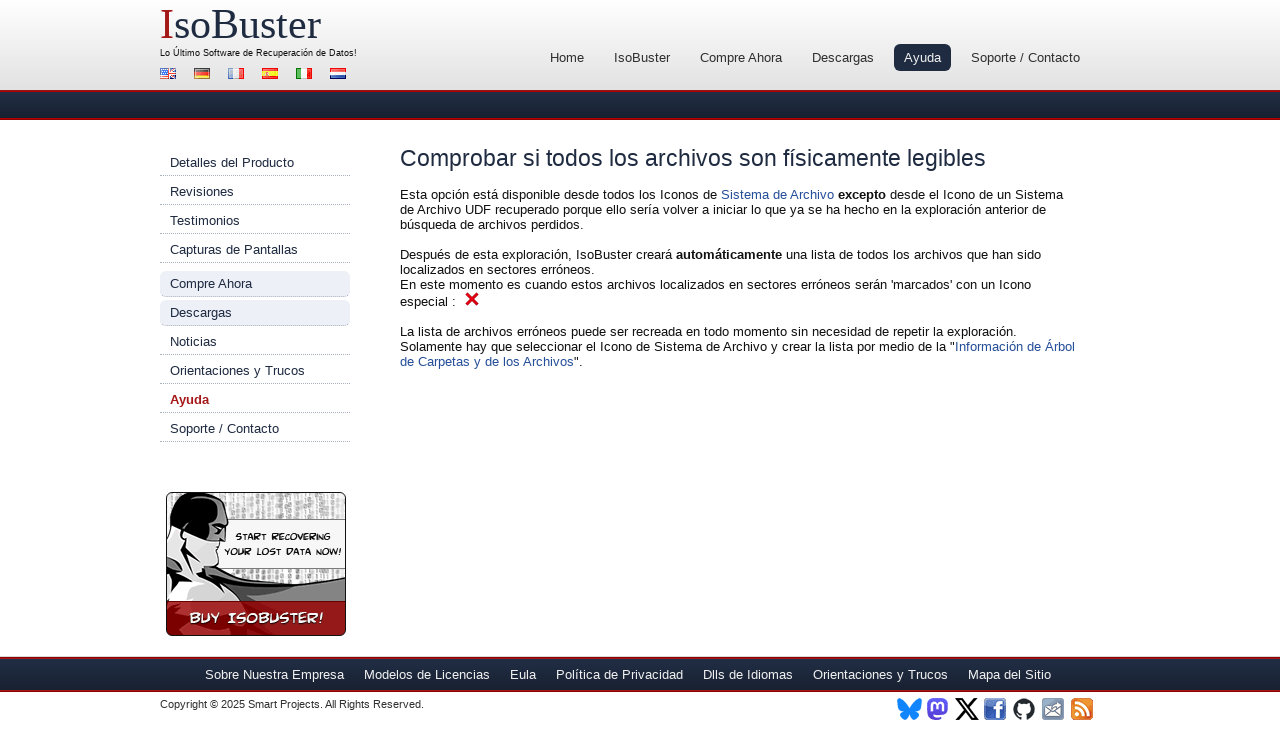

--- FILE ---
content_type: text/html; charset=UTF-8
request_url: https://www.isobuster.com/es/help/comprobar_si_todos_los_archivos_son_f%C3%ADsicamente_legibles
body_size: 3320
content:
<!DOCTYPE html PUBLIC "-//W3C//DTD XHTML 1.0 Transitional//EN" "http://www.w3.org/TR/xhtml1/DTD/xhtml1-transitional.dtd"> <html xmlns="http://www.w3.org/1999/xhtml" lang="es"> <head> <meta http-equiv="Content-Type" content="text/html; charset=utf-8" /> <meta http-equiv="Content-Language" content="es" /> <base href="https://www.isobuster.com/es/" /> <meta name="robots" content="index,follow,noodp,noydir"/> <title>Comprobar si todos los archivos son físicamente legibles</title> <meta name="description" content="Comprobar si todos los archivos son físicamente legibles (IsoBuster Ayuda online)" /> <link rel="alternate" href="https://www.isobuster.com/help/check_if_all_files_are_physically_readable" hreflang="en"/><link rel="alternate" href="https://www.isobuster.com/de/help/test_ob_alle_dateien_physikalisch_lesbar_sind" hreflang="de"/><link rel="alternate" href="https://www.isobuster.com/fr/help/verifier_si_tous_les_fichiers_sont_physiquement_lisibles" hreflang="fr"/><link rel="alternate" href="https://www.isobuster.com/es/help/comprobar_si_todos_los_archivos_son_fisicamente_legibles" hreflang="es"/><link rel="alternate" href="https://www.isobuster.com/it/help/controllo_se_tutti_i_file_sono_leggibili_fisicamente" hreflang="it"/><link rel="alternate" href="https://www.isobuster.com/nl/help/test_of_alle_bestanden_fysisch_leesbaar_zijn" hreflang="nl"/><link rel="alternate" href="https://www.isobuster.com/jp/help/830" hreflang="ja"/> <link rel="canonical" href="https://www.isobuster.com/es/help/comprobar_si_todos_los_archivos_son_fisicamente_legibles"/> <meta name="viewport" content="width=device-width, initial-scale=1"> <link rel="alternate" type="application/rss+xml" title="IsoBuster, Noticias y Actualizaciones" href="https://www.isobuster.com/es/feeds/news.php"/> <link rel="alternate" type="application/rss+xml" title="IsoBuster, Orientaciones y Trucos" href="https://www.isobuster.com/es/feeds/howto.php"/> <link rel="image_src" href="https://www.isobuster.com/images/logo.png" /> <meta property="og:title" content="IsoBuster" /> <meta property="og:url" content="https://www.isobuster.com/es/" /> <meta property="og:site_name" content="IsoBuster" /> <meta property="og:description" content="Recupere datos desde CD, DVD, BD, HDD, Flash drive, USB stick, tarjeta de medios, SD y SSD con IsoBuster - El ganador de premios, altamente especializado y f&aacute;cil de usar software de rcuperaci&oacute;n de datos desde Tarjeta de Memoria, CD, DVD, Disco Duro, SD, CF Compacto, MMC, etc. &iexcl;IsoBuster soporta todos los formatos de discos &oacute;pticos, Discos Duros, Tarjetas de Memoria, discos de formato Flash y todos los sistemas de archivo m&aacute;s comunes: NTFS, UDF, FAT etc.!" /> <meta property="og:image" content="https://www.isobuster.com/images/logo.png" /> <meta property="og:type" content="Object" /> <meta property="fb:app_id" content="226213900837542" /> <link rel="icon" type="image/png" href="/images/splash.png" sizes="300x300"> <meta name="wot-verification" content="f50e5d39aae083130a40"/> <link rel="author" href="https://plus.google.com/u/0/112492616051935578961/posts" /> <link rel="publisher" href="https://plus.google.com/b/112704570851545369916/+isobuster/posts" /> <link rel="preload" as="image" href="/images/spritesv3.png" type="image/png" /> <link rel="shortcut icon" href="/images/favicon.ico" /> <link rel="stylesheet" type="text/css" href="/css/v3-style.min.css" /> <!--[if IE 6]>
<link rel="stylesheet" type="text/css" href="/css/style_ie6.min.css" >
<![endif]--> <!--[if IE 7]>
<link rel="stylesheet" type="text/css" href="/css/style_ie7.min.css" >
<![endif]--> <script type="text/javascript"> function iboljs() {  }</script> <script async src="https://www.googletagmanager.com/gtag/js?id=G-C7JWY97N3D"></script> <script>
  window.dataLayer = window.dataLayer || [];
  function gtag(){dataLayer.push(arguments);}
  gtag('js', new Date());
  gtag('config', 'G-C7JWY97N3D');
</script> </head> <body id="home-es" onload="iboljs()"> <div id="mobile-menu"> <label for="mobile-menu-select" class="visually-hidden">Ir a:</label> <select id="mobile-menu-select" onchange="if (this.value) window.location.href=this.value"> <option value="" disabled selected>Ir a</option> <option value=".">Inicio</option> <option value="isobuster.php">Detalles de IsoBuster</option> <option value="download.php">Descargas</option> <option value="bn.php">Comprar IsoBuster</option> <option value="help/">Ayuda</option> <option value="support.php">Soporte / Contacto</option> <option value="reviews.php">Revisiones</option> <option value="testimonials.php">Testimonios</option> <option value="screenshots.php">Capturas de Pantallas</option> <option value="news/">Noticias</option> <option value="tips/">Orientaciones y Trucos</option> <option value="dvr.php">DVR / PVR</option> <option value="license-models.php">Modelos de Licencias</option> <option value="map.php">Mapa del Sitio</option> </select> </div> <div id="header"> <div class="wrap clearfix"> <div class="one-fourth"> <div id="title-top"> <h2><a href="https://www.isobuster.com/es/" title="&iexcl;Recuperaci&oacute;n de Datos de la mejor forma!"><span class="title-red">I</span>soBuster</a></h2> </div> <div id="title-bottom">
          Lo &Uacute;ltimo <a href="https://www.isobuster.com/es/" title="IsoBuster - &iexcl;Lo &uacute;ltimo en Software de Recuperaci&oacute;n de Datos!">Software de Recuperaci&oacute;n de Datos</a>!  
        </div> <div id="languages"> <ul> <li><a id="english" href="/help/check_if_all_files_are_physically_readable" title="Ingl&eacute;s">Ingl&eacute;s</a></li> <li><a id="german" href="/de/help/test_ob_alle_dateien_physikalisch_lesbar_sind" title="Alem&aacute;n">Alem&aacute;n</a></li> <li><a id="french" href="/fr/help/verifier_si_tous_les_fichiers_sont_physiquement_lisibles" title="Franc&eacute;s">Franc&eacute;s</a></li> <li><a id="spanish" href="/es/help/comprobar_si_todos_los_archivos_son_fisicamente_legibles" title="Espa&ntilde;ol">Espa&ntilde;ol</a></li> <li><a id="italian" href="/it/help/controllo_se_tutti_i_file_sono_leggibili_fisicamente" title="Italiano">Italiano</a></li> <li><a id="dutch" href="/nl/help/test_of_alle_bestanden_fysisch_leesbaar_zijn" title="Holand&eacute;s">Holand&eacute;s</a></li> </ul> </div> </div> <div class="three-fourth"> <div id="nav-top"> <ul> <li><a href="." title="Home">Home</a></li> <li><a href="isobuster.php" title="IsoBuster">IsoBuster</a></li> <li><a href="bn.php" title="Compre Ahora">Compre Ahora</a></li> <li><a href="download.php" title="Descargas">Descargas</a></li> <li><a id="homenav-t" href="help/" title="Ayuda">Ayuda</a></li> <li><a href="support.php" title="Soporte / Contacto">Soporte / Contacto</a></li> </ul> </div> </div> </div> </div> <div id="top"> <div class="wrap clearfix"> <div id="top-empty"> </div> </div> </div> <div id="main"> <div class="wrap clearfix"> <div id="sidebar-left"> <div id="nav-left"> <ul> <li><a href="isobuster.php" title="Detalles del Producto">Detalles del Producto</a></li> <li><a href="reviews.php" title="Revisiones">Revisiones</a></li> <li><a href="testimonials.php" title="Testimonios">Testimonios</a></li> <li><a href="screenshots.php" title="Capturas de Pantallas">Capturas de Pantallas</a></li> </ul> <ul id="nav-left-buy"> <li><a href="bn.php" title="Compre Ahora">Compre Ahora</a></li> <li><a href="download.php" title="Descargas">Descargas</a></li> </ul> <ul> <li><a href="news/" title="Noticias">Noticias</a></li> <li><a href="tips/" title="Orientaciones y Trucos">Orientaciones y Trucos</a></li> <li><a id="homenav-l" href="help/" title="Ayuda">Ayuda</a></li> <li><a href="support.php" title="Soporte / Contacto">Soporte / Contacto</a></li> </ul> </div> <a id="buy-now-sb" href="bn.php" title="&iexcl;Compre IsoBuster!">&iexcl;Compre Ahora IsoBuster!</a> </div> <div class="three-fourth"> <div class="content"> <div class="help-page"> <h1>Comprobar si todos los archivos son físicamente legibles</h1> <br/> <FONT>Esta opción está disponible desde todos los Iconos de </FONT><FONT><a href="help/sistemas_de_archivo">Sistema de Archivo</a></FONT><FONT> <strong>excepto</strong> desde el Icono de un Sistema de Archivo UDF recuperado porque ello sería volver a iniciar lo que ya se ha hecho en la exploración anterior de búsqueda de archivos perdidos.</FONT><br/> <br/> <FONT>Después de esta exploración, IsoBuster creará <strong>automáticamente</strong> una lista de todos los archivos que han sido localizados en sectores erróneos.</FONT><br/> <FONT>En este momento es cuando estos archivos localizados en sectores erróneos serán 'marcados' con un Icono especial :&nbsp; </FONT><FONT COLOR="#800000"><img src="/es/help/ErrorIcon.png" alt="Comprobar si todos los archivos son físicamente legibles" border="0" /></FONT><br/> <br/> <FONT>La lista de archivos erróneos puede ser recreada en todo momento sin necesidad de repetir la exploración.&nbsp; Solamente hay que seleccionar el Icono de Sistema de Archivo y crear la lista por medio de la "</FONT><FONT><a href="help/informacion_del_arbol_de_carpetas_y_de_los_archivos">Información de Árbol de Carpetas y de los Archivos</a></FONT><FONT>".</FONT><br/> </div> </div> </div> </div> </div> <div id="bottom-tier1"> <div class="wrap clearfix"> </div> </div> <div id="bottom-tier2"> <div class="wrap clearfix"> <div class="nav-bottom es"> <ul> <li><a href="about.php" title="Sobre Nuestra Empresa">Sobre Nuestra Empresa</a></li> <li><a href="license-models.php" title="Modelos de Licencias">Modelos de Licencias</a></li> <li><a href="eula.php" title="Eula">Eula</a></li> <li><a href="privacy.php" title="Pol&iacute;tica de Privacidad">Pol&iacute;tica de Privacidad</a></li> <li><a href="translations.php" title="Dlls de Idiomas">Dlls de Idiomas</a></li> <li><a href="tips/" title="Orientaciones y Trucos">Orientaciones y Trucos</a></li> <li><a href="map.php" title="Mapa del Sitio">Mapa del Sitio</a></li> </ul> </div> </div> </div> <div id="footer"> <div class="wrap"> <div class="clearfix"> <div class="half"> <div id="copyrights">
            Copyright &#169; 2025 <a href="https://www.isobuster.com" title="Smart Projects">Smart Projects</a>. All Rights Reserved.
          </div> </div> <div class="half"> <div id="social-media"> <ul> <li><a id="bsky" href="https://bsky.app/profile/isobuster.bsky.social" target="_blank" title="S&iacute;ganos en BlueSky">BlueSky</a></li> <li><a id="mastodon" target="_blank" href="https://techhub.social/@IsoBuster" title="S&iacute;ganos en Mastodon">Mastodon</a></li> <li><a id="x" href="https://x.com/IsoBuster" target="_blank" title="S&iacute;ganos en X">X</a></li> <li><a id="facebook" href="https://www.facebook.com/isobuster" target="_blank" title="G&uacute;stenos en Facebook!">Facebook</a></li> <li><a id="github" href="https://github.com/Isobuster" target="_blank" title="S&iacute;ganos en Github !">Github</a></li> <li><a id="newsletter" href="subscribe.php" title="Suscr&iacute;base a nuestra Newsletter!">Newsletter</a></li> <li><a id="rss" href="feeds/news.xml" target="_blank" title="Suscr&iacute;base a nuestro RSS feed!">RSS</a></li> </ul> </div> </div> </div> </div> </div> </body> </html>